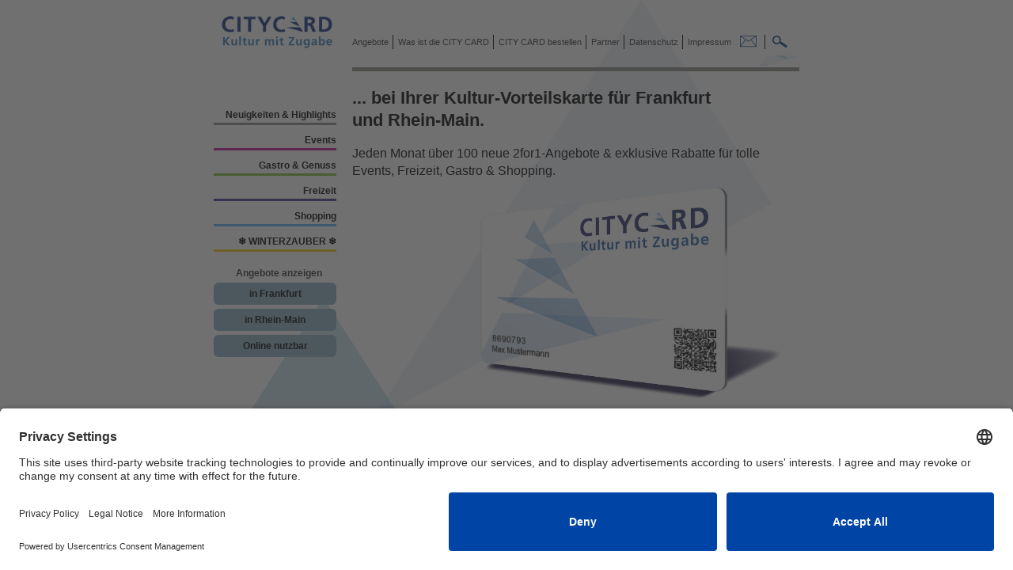

--- FILE ---
content_type: text/html; charset=UTF-8
request_url: https://www.citycard.de/?src=angebot&id=27158
body_size: 8697
content:
<!DOCTYPE html>
<html>
<head>
  <!-- Google Consent Mode Start -->
  <script type="text/javascript">
    // create dataLayer
    window.dataLayer = window.dataLayer || [];
    function gtag() {
      dataLayer.push(arguments);
    }

    // set „denied" as default for both ad and analytics storage, as well as ad_user_data and ad_personalization,
    gtag("consent", "default", {
      ad_user_data: "denied",
      ad_personalization: "denied",
      ad_storage: "denied",
      analytics_storage: "denied",
      wait_for_update: 2000 // milliseconds to wait for update
    });

    // Enable ads data redaction by default [optional]
    gtag("set", "ads_data_redaction", true);
  </script>
  <!-- Google Tag Manager -->
  <script>(function(w,d,s,l,i){w[l]=w[l]||[];w[l].push({'gtm.start':
  new Date().getTime(),event:'gtm.js'});var f=d.getElementsByTagName(s)[0],
  j=d.createElement(s),dl=l!='dataLayer'?'&l='+l:'';j.async=true;j.src=
  'https://www.googletagmanager.com/gtm.js?id='+i+dl;f.parentNode.insertBefore(j,f);
  })(window,document,'script','dataLayer','GTM-PW2M34WC');</script>
  <!-- End Google Tag Manager -->
    
<script id="usercentrics-cmp" src="https://app.usercentrics.eu/browser-ui/latest/loader.js" data-settings-id="lp4EeeWnKCns82" async></script>
<meta http-equiv="content-type" content="text/html;charset=utf-8">
<title>CITY CARD Online</title>
<link href="https://www.citycard.de/css/main.css" rel="stylesheet" media="screen">
<script type="text/javascript" charset="utf-8" src="/js/func.js"></script>
<script type="text/javascript" charset="utf-8" src="/js/jquery.js"></script>

<!-- TRACKING HEAD -->


<!-- ANIMATION HEAD -->

<script type="text/javascript">

	// ANIMATION
	var main_link				= 'https://www.citycard.de/';
	var image_folder			= 'images/';
	var event_link				= '?src=angebot';
	var id_param				= '&id=';
	var cc_ani_preload_images	= new Array();
	var cc_ani_2_preload		= 0;	// will get cc_ani.length;
	var cc_ani_2_load			= 0;	// will get cc_ani.length;
	var cc_ani_images_created	= false;
	var cc_ani_move_enabled		= false;
	var cc_ani_move_started		= false;
	var cc_ani					= new Array();
	var i						= 0;
	//	
	cc_ani[i++]	= {id: 43434, src: 'cc_0922_30plusparty.jpg'};
	cc_ani[i++]	= {id: 43381, src: 'cc_0424_frankfurtliebe.jpg'};
	cc_ani[i++]	= {id: 43285, src: 'cc_0126_jfepaper.jpg'};
	cc_ani[i++]	= {id: 43380, src: 'Titel_FIH-FKE-FGA_Kombi_2026_1250x1250.jpg'};
	cc_ani[i++]	= {id: 43202, src: 'cc_1225_frankfurtkunstkalender.jpg'};
	cc_ani[i++]	= {id: 43374, src: 'cc_0321_motsimabuse_Tanzschule.jpg'};
	cc_ani[i++]	= {id: 43376, src: 'cc_0525_Bootakademie.jpg'};
	cc_ani[i++]	= {id: 43363, src: 'cc_1125_STRIKEFIT.jpg'};
	cc_ani[i++]	= {id: 43389, src: 'cc_0623_timride.jpg'};
	cc_ani[i++]	= {id: 43364, src: 'cc_1125_yogahaus.jpg'};
	cc_ani[i++]	= {id: 43335, src: 'HamamSpaTerrasse2023.jpg'};
	cc_ani[i++]	= {id: 43334, src: 'HamamSpaTerrasse2023.jpg'};
	cc_ani[i++]	= {id: 43322, src: 'cc_0325_BasakKdog3.jpg'};
	cc_ani[i++]	= {id: 43347, src: 'cc_0121_BauerRueck.jpg'};
	cc_ani[i++]	= {id: 43323, src: 'cc_0124_Churros_neu.jpg'};
	cc_ani[i++]	= {id: 43405, src: 'cc_1223_Chezvivi1.png'};
	cc_ani[i++]	= {id: 43339, src: 'cc_0324_FrankfurtSecrets_Mindfall.jpg'};
	cc_ani[i++]	= {id: 43338, src: 'cc_0725_FrankfurtSecret_Kulinarik.jpg'};
	cc_ani[i++]	= {id: 43340, src: 'cc_1120_DigitalRetroPark.jpg'};
	cc_ani[i++]	= {id: 43360, src: 'cc_0625_GM_Schatzkammer_Foto-Anja-Jahn.jpg'};
	cc_ani[i++]	= {id: 43327, src: 'cc_1220_FrankfurtArtBar2.jpg'};
	cc_ani[i++]	= {id: 43441, src: 'cc_0423_FrauRauscher.jpg'};
	cc_ani[i++]	= {id: 40685, src: 'cc_1025_Opelvillen_HelenedeBeauvoir.jpg'};
	cc_ani[i++]	= {id: 43341, src: 'cc_0520_heytraining.jpg'};
	cc_ani[i++]	= {id: 43349, src: 'cc_0524_lerossi2.jpg'};
	cc_ani[i++]	= {id: 43328, src: 'cc_0723_LifeDeli.jpg'};
	cc_ani[i++]	= {id: 43350, src: 'Lorey.png'};
	cc_ani[i++]	= {id: 43469, src: 'cc_0226_MarchedeNuit.jpg'};
	cc_ani[i++]	= {id: 43329, src: 'cc_0124_Moya.jpg'};
	cc_ani[i++]	= {id: 43353, src: 'cc_0221_nima.jpg'};
	cc_ani[i++]	= {id: 43357, src: 'Palmengarten_Dauer.jpg'};
	cc_ani[i++]	= {id: 43331, src: 'cc_0224_paulandTim.jpg'};
	cc_ani[i++]	= {id: 43330, src: 'cc_0224_Paulandtim_cafe.jpg'};
	cc_ani[i++]	= {id: 43342, src: 'cc_0123_SalzHeilGrotte.jpg'};
	cc_ani[i++]	= {id: 43343, src: 'cc_0522_schwarzlichthelden1.jpg'};
	cc_ani[i++]	= {id: 43345, src: 'cc_0825_Kryotherapie.jpg'};
	cc_ani[i++]	= {id: 43344, src: 'cc_0123_SchwebebadOberusel.jpg'};
	cc_ani[i++]	= {id: 43367, src: 'cc_1024_soccerbeat.jpg'};
	cc_ani[i++]	= {id: 43362, src: 'cc_1125_StarWaffles.jpg'};
	cc_ani[i++]	= {id: 43332, src: 'cc_0422_orchidee1.jpg'};
	cc_ani[i++]	= {id: 43333, src: 'cc_0623_TheCoffeeClub29.jpg'};
	cc_ani[i++]	= {id: 43359, src: 'cc_0524_Sommerrodelbahn_neu.jpg'};
	cc_ani[i++]	= {id: 43130, src: 'cc_1224_frankfurterhaus.png'};
	cc_ani[i++]	= {id: 43410, src: 'cc_0126_KinoKulinarisch_22Bahnen.jpg'};
	cc_ani[i++]	= {id: 43403, src: 'cc_0126_NTH_AcousticInstinct.jpg'};
	cc_ani[i++]	= {id: 43273, src: 'cc_1225_IT_AlldasSchone_MarkNoormann.jpg'};
	cc_ani[i++]	= {id: 43462, src: 'cc_0226_Brotfabrik_Bernhoft.jpg'};
	cc_ani[i++]	= {id: 36598, src: 'cc_0126_Buergerhaeuser_CristinaBrancoBand_foto-Augusto-Brazio_k.jpg'};
	cc_ani[i++]	= {id: 43455, src: 'cc_0226_Batschkapp_Counterparts.jpg'};
	cc_ani[i++]	= {id: 43371, src: 'cc_0126_BuergerhaeuserDreicheich_Dagmar-Schoenleber_foto-Ralf-Bauer.jpg'};
	cc_ani[i++]	= {id: 43419, src: 'cc_0126_AlteOper_DanielMuellerSchott_c_UweArens.jpg'};
	cc_ani[i++]	= {id: 43458, src: 'cc_0226_Schmiere_75Jahre.jpg'};
	cc_ani[i++]	= {id: 43459, src: 'cc_0226_Langen_Achtsam.jpg'};
	cc_ani[i++]	= {id: 43467, src: 'cc_0226_Schoneberg_Germinator.jpg'};
	cc_ani[i++]	= {id: 43420, src: 'cc_0126_TWP_DerSchmerz_c_SewerynZelazny.jpg'};
	cc_ani[i++]	= {id: 43440, src: 'cc_0126_ShowSlot_Cher.jpg'};
	cc_ani[i++]	= {id: 43472, src: 'cc_0226_Kellertheater_ChinNachtigall_neu.jpg'};
	cc_ani[i++]	= {id: 43439, src: 'cc_0123_HighlightConcerts_Eiskoenigin3.jpg'};
	cc_ani[i++]	= {id: 43435, src: 'cc_0126_Titanic.jpg'};
	cc_ani[i++]	= {id: 43443, src: 'cc_1123_kulturhaus_Kudamm.jpg'};
	cc_ani[i++]	= {id: 43366, src: 'cc_1022_henkell_experiencetour.jpg'};
	cc_ani[i++]	= {id: 43457, src: 'cc_0226_BernemerKaewwern.jpg'};
	cc_ani[i++]	= {id: 43473, src: 'cc_0226_Volksbuehne_Chaplin.jpg'};
	cc_ani[i++]	= {id: 43482, src: 'cc_0226_hr_CrescBienale_ForumN.JPG'};
	cc_ani[i++]	= {id: 43409, src: 'cc_0126_KulturhausF_Gertrude_.jpg'};
	cc_ani[i++]	= {id: 43454, src: 'cc_0226_Batschkapp_Gluecifer.jpg'};
	cc_ani[i++]	= {id: 43369, src: 'cc_0126_hr_GrosseReihe_CDurSinfonie.jpg'};
	cc_ani[i++]	= {id: 43474, src: 'cc_0226_Volksbuehne_Roessl.jpg'};
	cc_ani[i++]	= {id: 43365, src: 'cc_1022_henkell_impressiontour.jpg'};
	cc_ani[i++]	= {id: 43450, src: 'cc_1025_schmiere_stoeckelschuh.jpg'};
	cc_ani[i++]	= {id: 43401, src: 'cc_0126_Floersheim_IngoOschmann2.jpg'};
	cc_ani[i++]	= {id: 43453, src: 'cc_0325_Schmiere_Wald.jpg'};
	cc_ani[i++]	= {id: 43437, src: 'cc_0226_Komoedie_Jugendliebe.jpg'};
	cc_ani[i++]	= {id: 43460, src: 'cc_0226_Langen_Kiez.jpg'};
	cc_ani[i++]	= {id: 43442, src: 'cc_0226_shooter_KingdomCome.jpg'};
	cc_ani[i++]	= {id: 43398, src: 'cc_0126_Mainzplus_LaLeLu.jpg'};
	cc_ani[i++]	= {id: 43292, src: 'cc_1025_schmiere_Arschgeweih.jpg'};
	cc_ani[i++]	= {id: 40813, src: 'cc_0126_Brotfabrik_MarleenLohse.jpeg'};
	cc_ani[i++]	= {id: 41041, src: 'cc_1125_MonaLisasGeheimnis.jpg'};
	cc_ani[i++]	= {id: 43421, src: 'cc_0325_moxyfrankfurt_fruehstueck.jpg'};
	cc_ani[i++]	= {id: 43248, src: 'cc_0325_moxyfrankfurt_fruehstueck.jpg'};
	cc_ani[i++]	= {id: 43404, src: 'cc_0126_LB_NewYorkGospel.jpg'};
	cc_ani[i++]	= {id: 43279, src: 'cc_0126_s-promotion_nicostank_Foto_JakobStutz.jpg'};
	cc_ani[i++]	= {id: 43422, src: 'cc_0224_NightQueens.jpg'};
	cc_ani[i++]	= {id: 43296, src: 'cc_0126_Brotfabrik_NocheDeSalsa.jpg'};
	cc_ani[i++]	= {id: 43416, src: 'cc_0126_Bett_OneOfThese_c_CarolaThiele.jpg'};
	cc_ani[i++]	= {id: 43399, src: '_cc0126_AlteOper_AlenaBaeva_c_marco_borggreve.jpg'};
	cc_ani[i++]	= {id: 43438, src: 'cc_0226_Romanfabrik_AnkeLucks_c_DovileSermokas.jpg'};
	cc_ani[i++]	= {id: 43394, src: 'cc_0226_Baeppi_Regenbogen.jpg'};
	cc_ani[i++]	= {id: 43414, src: 'cc_0126_NTH_Ringmasters_c_DavidGimlin.jpg'};
	cc_ani[i++]	= {id: 43395, src: 'cc_1225_PTF_Schwanensee.jpg'};
	cc_ani[i++]	= {id: 43411, src: 'cc_1025_Skyliners.jpg'};
	cc_ani[i++]	= {id: 43464, src: 'cc_0226_hr_CrescBienale_Superorganism.JPG'};
	cc_ani[i++]	= {id: 43388, src: 'cc_0126_Mainzplus_SWR_Magdalene_Ho_photo_credit_-_Kaupo_Kikkas.jpg'};
	cc_ani[i++]	= {id: 43406, src: 'cc_0126_NTH_TilmanBirr_c_MarvinRuppert.jpg'};
	cc_ani[i++]	= {id: 43475, src: 'cc_0226_theHinge_100Deutsch.jpg'};
	cc_ani[i++]	= {id: 43400, src: 'cc_0126_Mainzplus_TrueCrimeMagic.jpg'};
	cc_ani[i++]	= {id: 43431, src: 'cc_0126_Welle_VinyasaYoga.jpeg'};
	cc_ani[i++]	= {id: 43483, src: 'cc_0226_hr_CrescBienale_VonSchwaermen (2).JPG'};
	cc_ani[i++]	= {id: 43286, src: 'cc_0126_HighlightConcerts_Weiber.jpg'};
	cc_ani[i++]	= {id: 43479, src: 'cc_0126_ZOOM_WildeHerzen_Laboro.jpg'};
	cc_ani[i++]	= {id: 43415, src: 'cc_0126_DieWelle_YogaNidra_Anna.jpg'};
	cc_ani[i++]	= {id: 43372, src: 'cc_0325_cabride.jpg'};
	cc_ani[i++]	= {id: 43379, src: 'cc_0621_frankfurterbaendsche.jpg'};
	cc_ani[i++]	= {id: 43382, src: 'cc_0721_frischbeutel.jpg'};
	cc_ani[i++]	= {id: 43383, src: 'cc_1220_Koffer.de.jpg'};
	cc_ani[i++]	= {id: 43384, src: 'cc_1220_UteJeutterXmas.jpg'};
	cc_ani[i++]	= {id: 43373, src: 'cc_0124_langolerta.jpg'};
	cc_ani[i++]	= {id: 43385, src: 'cc_0122_MAINbag.jpg'};
	cc_ani[i++]	= {id: 43378, src: 'cc_0621_skylineposter.jpg'};
	cc_ani[i++]	= {id: 43377, src: 'cc_0722_gibson_urbanclubband.jpg'};
	cc_ani[i++]	= {id: 43336, src: 'cc_0824_FrankfurtSecrets_Blackout.jpg'};
	cc_ani[i++]	= {id: 43150, src: 'cc_1125_gatewaygardens_aperol.jpg'};
	cc_ani[i++]	= {id: 43324, src: 'cc_0423_Erdnuesschen.jpg'};
	cc_ani[i++]	= {id: 43149, src: 'cc_1125_gatewaygardens_eislaufbahn.jpg'};
	cc_ani[i++]	= {id: 43351, src: 'cc_1220_LuggageGallery2.jpg'};
	cc_ani[i++]	= {id: 43352, src: 'cc_0225_maison.jpeg'};
	cc_ani[i++]	= {id: 43337, src: 'cc_0524_FrankfurtSecrets_Mindfall.jpg'};
	cc_ani[i++]	= {id: 43354, src: 'cc_0922_riku.JPG'};
	cc_ani[i++]	= {id: 43355, src: 'cc_0422_360_grad_bbq.jpg'};
	cc_ani[i++]	= {id: 43326, src: 'cc_0523_SapoRey_neu.jpg'};
	cc_ani[i++]	= {id: 43358, src: 'cc_0624_Waldzoo_priv.jpg'};
	cc_ani[i++]	= {id: 43393, src: 'cc_0126_Museumskonzert_TrioOrelon.jpg'};
	cc_ani[i++]	= {id: 43477, src: 'cc_0226_Museumskonzert_Kammer.jpg'};
	cc_ani[i++]	= {id: 43476, src: 'cc_0226_Museumskonzert_Sinfonie.jpg'};
	cc_ani[i++]	= {id: 43447, src: 'cc_0126_Fabrik_3101_NIKA_by_levi_ofoe.jpg'};
	cc_ani[i++]	= {id: 43445, src: 'cc_0126_Fabrik_2901.jpg'};
	cc_ani[i++]	= {id: 43446, src: 'cc_0126_Fabrik_3001.jpg'};
	cc_ani[i++]	= {id: 43480, src: 'cc_0126_MG_bac.jpg'};
	cc_ani[i++]	= {id: 43451, src: 'cc_0226_Batschkapp_NL_Batomae.jpg'};
	cc_ani[i++]	= {id: 43288, src: 'cc_0525_paulandtim.jpg'};
	cc_ani[i++]	= {id: 43471, src: 'cc_0525_paulandtim.jpg'};
	cc_ani[i++]	= {id: 43402, src: 'cc_0126_PTF_Cinderella.jpg'};
	cc_ani[i++]	= {id: 43413, src: 'cc_0126_KulturhausF_DasIstKeineBank.jpg'};
	cc_ani[i++]	= {id: 43397, src: 'cc_0126_GalliWI_DerBeziehungscoach_Foto_BezcoSpieli.jpg'};
	cc_ani[i++]	= {id: 43281, src: 'cc_1224_derDompteur.jpg'};
	cc_ani[i++]	= {id: 43407, src: 'cc_0126_KulturhausF_DerProcess.jpg'};
	cc_ani[i++]	= {id: 43299, src: 'cc_1024_Theaterampark_DerTodDeathComedy.jpg'};
	cc_ani[i++]	= {id: 43319, src: 'cc_0126_KulturhausF_DerZerbrocheneKrug.jpg'};
	cc_ani[i++]	= {id: 43408, src: 'cc_0126_Batschkapp_NL_DevilMayCare.jpg'};
	cc_ani[i++]	= {id: 36211, src: 'cc_0126_Brotfabrik_DizzyDisco.jpeg'};
	cc_ani[i++]	= {id: 43243, src: 'cc_0124_eintrachtfrankfurtfrauen_freiburg.jpg'};
	cc_ani[i++]	= {id: 43461, src: 'cc_0226_Langen_Eule.jpg'};
	cc_ani[i++]	= {id: 43302, src: 'cc_0126_Romanfabrik_FAEZZ__c_-Marvin-Fuchs.jpg'};
	cc_ani[i++]	= {id: 43387, src: 'cc_0625_Galli_Frauenhochsaison.jpg'};
	cc_ani[i++]	= {id: 43412, src: 'cc_0325_frohnatouren2.jpg'};
	cc_ani[i++]	= {id: 43484, src: 'cc_0226_Brotfabrik_Ghostwoman_c_Andrin_Fretz_landscape-scaled.jpg'};
	cc_ani[i++]	= {id: 43291, src: 'cc_0323_Schmiere_HartaberFake.jpg'};
	cc_ani[i++]	= {id: 43452, src: 'cc_0323_Schmiere_HartaberFake.jpg'};
	cc_ani[i++]	= {id: 43348, src: 'cc_0123_HelloFresh.jpg'};
	cc_ani[i++]	= {id: 43426, src: 'cc_0226_Romanfabrik_HfMDK_Bigband_c_RobertSchittko.jpg'};
	cc_ani[i++]	= {id: 43427, src: 'cc_0226_KulturhausF_Improshow.JPG'};
	cc_ani[i++]	= {id: 43430, src: 'cc_0226_Fabrik_Insomnia_fotoc_DovileSermokas.jpg'};
	cc_ani[i++]	= {id: 43253, src: 'cc_0126_TheaterAmPark_DieArbeitruft.jpg'};
	cc_ani[i++]	= {id: 43449, src: 'cc_0226_Schmiere_JovanNelsen.jpg'};
	cc_ani[i++]	= {id: 43478, src: 'cc_0226_Ajoki_Wirrnis.jpg'};
	cc_ani[i++]	= {id: 43425, src: 'cc_0226_Romanfabrik_JungeDeutschePhilharmonie_c_ShanaUitz.jpg'};
	cc_ani[i++]	= {id: 43269, src: 'cc_0126_Hanau_KonstantinSchmidt.jpg'};
	cc_ani[i++]	= {id: 43391, src: 'cc_0925_LoewenFrankfurt.jpg'};
	cc_ani[i++]	= {id: 43417, src: 'cc_0125_Bett_Maintallica.jpg'};
	cc_ani[i++]	= {id: 43429, src: 'cc_0226_Events4You_MalleHelau.JPG'};
	cc_ani[i++]	= {id: 43424, src: 'cc_0226_Romanfabrik_MarcusKleiner_c_MarcSuessSweetspotStudio.jpg'};
	cc_ani[i++]	= {id: 43468, src: 'cc_0226_Ajoki_Scondo.jpg'};
	cc_ani[i++]	= {id: 43418, src: 'cc_0126_GalliWI_MeinMannUndTschuess_c_GerdHoebler.jpg'};
	cc_ani[i++]	= {id: 43456, src: 'cc_0126_Morticus_Nosferatu.jpg'};
	cc_ani[i++]	= {id: 43361, src: 'cc_1024_Morticus_Zahnlos.jpg'};
	cc_ani[i++]	= {id: 43428, src: 'cc_0226_semmel_nashville_ChristieGoodwin.jpg'};
	cc_ani[i++]	= {id: 43423, src: 'cc_0226_Mainzplus_PULSE.jpg'};
	cc_ani[i++]	= {id: 43448, src: 'cc_0126_Langen_Rock.jpg'};
	cc_ani[i++]	= {id: 43356, src: 'cc_0123_schoenwetterfront2.jpg'};
	cc_ani[i++]	= {id: 43466, src: 'cc_0325_skyliners_1.jpg'};
	cc_ani[i++]	= {id: 43465, src: 'cc_0325_skyliners_2.jpg'};
	cc_ani[i++]	= {id: 43432, src: 'cc_1025_Brotfabrik_SLAM.png'};
	cc_ani[i++]	= {id: 43463, src: 'cc_0226_Brotfabrik_SophiaMaier_c_Sebastian-Knoth_Pic2.jpg'};
	cc_ani[i++]	= {id: 43346, src: 'cc_0221_speeddating.jpg'};
	cc_ani[i++]	= {id: 43252, src: 'cc_0126_TheaterAmPark_Taeter_und_Opfer.jpg'};
	cc_ani[i++]	= {id: 43290, src: 'cc_0925_schmiere_Szenenritter.jpg'};
	cc_ani[i++]	= {id: 43303, src: 'cc_0126_Romanfabrik_FreshFreddy.jpg.~tmp'};
	cc_ani[i++]	= {id: 43266, src: 'cc_1025_IT_Servant.jpg'};
	cc_ani[i++]	= {id: 43370, src: 'cc_0126_Batschkapp_NL_Vaentis.jpg'};
	cc_ani[i++]	= {id: 43396, src: 'cc_0126_Batschkapp_NL_VizzionXmasur.jpg'};

	cc_ani_2_preload			= cc_ani.length;
	cc_ani_2_load				= cc_ani.length;
	// mit CSS abgleichen
	var cc_ani_breite_frame		= parseFloat( 740.0 );	// px (CSS cc_ani_frame width)
	var cc_ani_bilder_menge		= parseFloat( cc_ani.length );
	var cc_ani_bilder_space		= parseFloat(  12.0 );	// px (CSS Summe padding und margin Breite)
	var cc_ani_bilder_height	= parseFloat( 120.0 );	// px (CSS height)
	var cc_ani_bilder_faktor	= parseFloat( '181.05505972101' );	// px
	var cc_ani_bilder_width		= parseFloat( cc_ani_bilder_faktor * cc_ani_bilder_height + cc_ani_bilder_menge * cc_ani_bilder_space );
	var cc_ani_breite_komplett	= parseFloat( 2.0 * cc_ani_bilder_width );
	// PRELOAD
	function cc_ani_preload(){
		for( var i = 0; i < cc_ani.length; i++ ){
		//	console.log( 'cc_ani['+i+']['+cc_ani[i].id+']='+cc_ani[i].src );
			cc_ani_preload_images[i]		= new Image();
			cc_ani_preload_images[i].myId	= cc_ani[i].id;
			cc_ani_preload_images[i].onload	= cc_ani_preloaded;
			cc_ani_preload_images[i].src	= main_link + image_folder + cc_ani[i].src;
		}
	}
	function cc_ani_preloaded(){
		cc_ani_2_preload--;
	}
	function cc_ani_loaded( eImg ){
		cc_ani_2_load--;
	}
	function cc_ani_start_move(){
		if( ! cc_ani_move_enabled ){
			if( cc_ani_2_preload < 1 && cc_ani_2_load < 1 && cc_ani_images_created ){
				$('#cc_ani_images').css(	{	width:	'' + cc_ani_breite_komplett + 'px'	}	);
				cc_ani_move_enabled	= true;
			}
			setTimeout( 'cc_ani_start_move();' , 100 );
		}
		else{
			if( ! cc_ani_move_started ){
				cc_ani_move_started	= true;
				cc_ani_move();
			}
		}
	}
	function cc_ani_move(){
		// ansonsten macht die Animation keinen Sinn
		if( cc_ani_breite_frame < cc_ani_bilder_width ){
			var current_right	= parseFloat( $('#cc_ani_images').css( 'right' ) );
			var zeit_faktor		= 20.0 * cc_ani_bilder_width;	// je groesser desto langsamer
			var zeit			= zeit_faktor - current_right / cc_ani_bilder_width * zeit_faktor;
			/*
			console.log( 'cc_ani_move'
				+ ' cc_ani_bilder_width(' + cc_ani_bilder_width + ')'
				+ ' current_right(' + current_right + ')'
				+ ' zeit_faktor(' + zeit_faktor + ')'
				+ ' zeit(' + zeit + ')' 
			);
			*/
			$('#cc_ani_images').animate(
				{	right:	cc_ani_bilder_width	},
			//	{	right:	parseFloat( 5000.0 - current_right )	},
			//	{	right:	cc_ani_bilder_width - current_right	},
			//	70000,	"linear",
			//	70000 - current_right / cc_ani_bilder_width * 70000,	"linear",
				zeit,
			//	{ "duration": "slow", "easing": "linear" },
				'linear',
				function(){
					$('#cc_ani_images').css(	{	right:	'0px'	}	);
					setTimeout( 'cc_ani_move();' , 5 );
				}
			);
		}
	}
	function cc_ani_cover_src(){
		this.src	= 'image/cc_transparent_pixel.png';
	}
	function cc_ani_images_create(){
		var all_w	= 0;
		var oDiv	= document.getElementById( 'cc_ani_images' );
		for(var z = 0; z < 2; z++){
			// Bilder zweimal hintereinander aufreihen, damit man wenn die zweite Haelfte an Position 0 ist
			// (hierzu bracht man ein paar Bilder von der zweiten Haelfte zum zeigen),
			// wieder an den Anfang springt, was man nicht sieht, da das der selbe Inhalt ist. (erste Haelfte an Position 0)
			// Dazu muss die Breite aller Bilder ermittelt werden (bei gleich grossen Bildern kann mann das ausrechnen).
			for(var i = 0; i < cc_ani.length; i++){
			//	console.log( 'cc_ani['+i+']['+cc_ani[i].id+']='+cc_ani[i].src );
				var sID		= 'cc_ani_image_' + cc_ani[i].id;
				var oIMG	= document.createElement( 'img' );
				var oA		= document.createElement( 'a' );
				oIMG.setAttribute( 'id'			, sID );
				oIMG.setAttribute( 'class'		, 'cc_ani_image' );
				oIMG.setAttribute( 'onerror'	, 'cc_ani_cover_src();' );
				oIMG.setAttribute( 'onload'		, 'cc_ani_loaded(this);' );
				oIMG.setAttribute( 'src'		, main_link + image_folder + cc_ani[i].src );
				oA.setAttribute( 'href'		, main_link + event_link + id_param + cc_ani[i].id );
				oA.setAttribute( 'class'	, 'cc_ani_image' );
				oA.appendChild(oIMG);
				oDiv.appendChild(oA);
			}
		}
		cc_ani_images_created	= true;
	}
	
	// DOCUMENT
	$(document).ready(
		function(){
			cc_ani_preload();
			cc_ani_images_create();
			cc_ani_start_move();
			$('#cc_ani_images').mouseenter( function(){
				$('#cc_ani_images').stop();
			//	$('#cc_ani_images').animate( 'pause' );
			} );
			$('#cc_ani_images').mouseleave( function(){
				cc_ani_move_started	= false;
				cc_ani_start_move();
			//	$('#cc_ani_images').animate( 'resume' );
			} );
		}
	);

</script>


<!-- CONTENT HEAD -->

    
    <!--
	<link rel="stylesheet" type="text/css" href="https://www.citycard.de/css/cookieconsent.min.css" />
	<script src="/js/cookieconsent.min.js"></script>
	<style type="text/css">
		.cc-link{
			color: #000 !important;
		}
	</style>
	<script>
        window.addEventListener("load", function(){
            window.cookieconsent.initialise({
                "palette": {
                    "popup": {
                        "background": "#BFDCED",
                        "text": "#ffffff"
                    },
                    "button": {
                        "background": "#f1d600"
                    }
                },
                "theme": "classic",
                "content": {
                    "message": "Cookies sind eine wichtige Erg&auml;nzung unserer Dienste. Mit der Nutzung unserer Dienste erkl&auml;ren Sie sich damit einverstanden, dass wir Cookies verwenden.",
                    "dismiss": "OK",
                    "link": "Weitere Informationen",
                    "href": "/?src=datenschutz"
                }
            })});
	</script>
-->
</head>
<body>

	<div align="center">
	
		<div id="cc_complete">
	
			<div id="cc_left">
	
				<div id="cc_logo">
					<!-- LOGO -->
					<a href="/"><img src="/image/logo.png" />
					</a>
				</div>
	
				<div id="cc_menu_left">
					<!-- MENU_LEFT -->
					  
<a id="cc_menu_left_0" href="/?src=angebote&id=0">
		Neuigkeiten & Highlights
	</a> 
<a id="cc_menu_left_6" href="/?src=angebote&id=6">
		Events
	</a> 
<a id="cc_menu_left_1" href="/?src=angebote&id=1">
		Gastro & Genuss
	</a> 
<a id="cc_menu_left_3" href="/?src=angebote&id=3">
		Freizeit
	</a> 
<a id="cc_menu_left_2" href="/?src=angebote&id=2">
		Shopping
	</a> 
<a id="cc_menu_left_4" href="/?src=angebote&id=4">
			&#x2744; WINTERZAUBER &#x2744;
	</a> 
<div class="region">
    Angebote anzeigen
    <a class="btn-region" href="/?src=unsere-angebote&ortfilter=ffm">in Frankfurt</a>
    <a class="btn-region" href="/?src=unsere-angebote&ortfilter=rm">in Rhein-Main</a>
    <a class="btn-region" href="/?src=unsere-angebote&ortfilter=online">Online nutzbar</a>
</div>
				</div>
				<!-- cc_menu_left -->
	
			</div>
			<!-- cc_left -->
	
			<div id="cc_right">
	
				<div id="cc_menu_top">
					<!-- MENU_TOP -->
					<a id="cc_menu_top_0" href="/?src=unsere-angebote">Angebote</a>
<a id="cc_menu_top_1" href="/?src=was-ist-die-citycard">&nbsp;Was ist die CITY CARD</a>
<a id="cc_menu_top_2" href="https://www.citycard.de/?src=citycard-0-bestellen">&nbsp;CITY CARD bestellen</a>
<!-- a id="cc_menu_top_2" href="https://www.citycard.de/?src=weihnachten">&nbsp;CITY CARD bestellen</a -->
<a id="cc_menu_top_3" href="/?src=unsere-partner">&nbsp;Partner</a>
<a id="cc_menu_top_4" href="/?src=datenschutz">&nbsp;Datenschutz</a>
<a id="cc_menu_top_6" href="/?src=impressum">&nbsp;Impressum</a>
<a id="cc_menu_top_5" href="/?src=kontakt">&nbsp;<img src="/image/mail.png" style="vertical-align: -3px; margin-right: 5px;"/></a>&nbsp;
<a id="cc_menu_top_6" href="/?src=angebote-suchen">&nbsp;<img src="/image/search.png" style="vertical-align: -3px;"/></a>

				</div>
				<!-- cc_menu_top -->
	
				<div id="cc_content">
					<!-- CONTENT BODY -->
					<div class="cc_caption">
    </div>
</div>
<div id="cc_teaser_content">
    <div id="cc_teaser_intro">
        <div class="cc_bigline" style="line-height: 1.3em;">
            ... bei Ihrer Kultur-Vorteilskarte für Frankfurt<br>und Rhein-Main.
        </div>
        <div class="cc_text" style="margin-top: 12px; line-height: 1.4em;">
			Jeden Monat über 100 neue 2for1-Angebote &amp; exklusive Rabatte für tolle Events, Freizeit, Gastro &amp; Shopping.
        </div>
        <img src="/image/background_teaser.png" width="400" height="294" style="margin-top: -10px;">
    </div>
</div>

<style>
    .modal-window {
        position: fixed;
        width: 520px;
        padding: 18px;
        border: 5px solid darkblue;
        background-color: rgba(255, 255, 255, 0.95);
        top: 38%;
        left: 50%;
        transform: translate(-50%, -50%);
        z-index: 9990;
        border-radius: 12px;
        visibility: visible;
        opacity: 100;
        pointer-events: auto;
        transition: all 0.3s;
        &:target {
            visibility: visible;
            opacity: 1;
            pointer-events: auto;
        }
        &>div {
            width: 400px;
            position: absolute;
            top: 50%;
            left: 50%;
            transform: translate(-50%, -50%);
            padding: 2em;
            background: #ffffff;
        }
        header {
            font-weight: bold;
        }
        h3 {
            font-size: 120%;
            margin: 0 0 15px;
        }
    }
    
    .modal-close {
        color: #aaa;
        line-height: 50px;
        font-size: 80%;
        position: absolute;
        right: 0;
        text-align: center;
        top: 0;
        width: 70px;
        text-decoration: none;
        &:hover {
            color: black;
        }
    }
</style>

<!-- div id="open-modal" class="modal-window">
				<div>
			    	<a href="#" title="Schließen" class="modal-close" onclick="document.getElementById('open-modal').style='display: none;'"><img src="image/close.png" style="padding-top: 8px;"></a>
				    <h3 style="color: darkblue;">Liebe CITY CARD-Kunden,</h3>
					<div>aufgrund des aktuellen Großveranstaltungsverbots können wir Ihnen leider nicht, wie gewohnt, eine breite Auswahl an Event-Angeboten präsentieren. Wir bleiben für Sie flexibel und werden Veranstaltungen, sobald es möglich ist, wieder im Programm haben. Bis es soweit ist, stellen wir für Sie kontinuierlich andere attraktive Angebote zusammen.
						<p style="margin-top: 8px;"><b>Wie geht es weiter?</b><br>
							Hier auf unserer Homepage bleiben wir flexibel und aktuell &#150; auch weiterhin mit vielen tollen Vorteilen und Tipps.
						</p>
						<p style="margin-top: 8px;"><b>Was ist neu?</b><br>
							Wir möchten Ihnen in dieser schwierigen Zeit weiterhin mit schönen Angeboten etwas Gutes tun und gleichzeitig unsere Solidarität zeigen: In den neuen Rubriken „Gastro & Genuss“, „Shopping“, „Freizeit“ sowie „Virtuelle Kultur-Tipps" finden Sie ab sofort tolle Specials bei lokalen Händlern, Gastronomen und Freizeitanbietern. Unter den virtuellen Kultur-Tipps gibt es spannende Termine zu Livestream-Konzerten, Online-Lesungen, virtuellen Führungen u.v.m. So können Sie Veranstaltungen auch von zu Hause erleben und die CITY CARD bietet Ihnen weiterhin Kultur mit Zugabe.
						</p>
						<p style="margin-top: 8px;"><b>Täglich kommen neue Angebote hinzu, schauen Sie also unbedingt regelmäßig rein!</b><br>
						</p>
						<p style="margin-top: 8px;">Vielen Dank und bleiben Sie bitte gesund!</p>
						<p style="margin-top: 8px;">Ihr CITY CARD-Team</p>
					</div>
				</div>
			</div -->
				</div>
				<!-- cc_content -->
	
			</div>
			<!-- cc_right -->
	
			<div id="cc_foot">
	
				<div id="cc_animation">
					<!-- ANIMATION BODY -->
					
<div id="cc_ani_frame">
	<div id="cc_ani_images">
		<!-- laufbilder -->
	</div>
</div>
<!-- cc_ani_frame -->

				</div>
				<!-- cc_animation -->
	
				<div id="cc_tracking">
					<!-- TRACKING BODY -->
					<script>
    // Code zum ausschalten von Google Analytics
    // Set to the same value as the web property used on the site
    var gaProperty = 'UA-1678217-10';

    // Disable tracking if the opt-out cookie exists.
    var disableStr = 'ga-disable-' + gaProperty;
    if (document.cookie.indexOf(disableStr + '=true') > -1) {
        window[disableStr] = true;
    }

    // Opt-out function
    function gaOptout() {
        document.cookie = disableStr + '=true; expires=Thu, 31 Dec 2099 23:59:59 UTC; path=/';
        window[disableStr] = true;
        alert('Google Analytics wurde deaktiviert');
    }
</script>

<!-- Google Tag Manager (noscript) -->
<noscript><iframe src="https://www.googletagmanager.com/ns.html?id=GTM-PW2M34WC"
height="0" width="0" style="display:none;visibility:hidden"></iframe></noscript>
<!-- End Google Tag Manager (noscript) -->

				</div>
				<!-- cc_tracking -->
	
			</div>
			<!-- cc_foot -->
	
		</div>
		<!-- cc_complete -->

	</div>
	<!-- center -->
	
</body>
</html>


--- FILE ---
content_type: text/css
request_url: https://www.citycard.de/css/main.css
body_size: 2923
content:
@CHARSET "UTF-8";

/* DEFAULT */
body, p, div, form, big, span, b, a, img{
	margin: 0;
	padding: 0;
	color: #333;
	font-family: arial, helvetica, sans-serif;
	border: transparent 0px #ffffff;
}
body{
	background-image: url(/image/cc_background.png);
	background-repeat: no-repeat;
	background-color: white;
	background-position: top center;
	width: 100%;
}

/* COMPLETE */
#cc_complete{
	margin: auto;
	width: 740px;
	padding-top: 10px;
	text-align: left;
}
#cc_left{
	width: 165px;
	float: left;
}
#cc_right{
	width: 565px;
	float: left;
	padding-left: 10px;
}
#cc_foot{
	clear: both;
}

#cc_menu_left .region .btn-region {
    color: #000000;
    //text-shadow: 0 -1px 0 rgba(0, 0, 0, 0.25);
    background-color: #88b0c5;
    border-color: rgba(0, 0, 0, 0.1) rgba(0, 0, 0, 0.1) rgba(0, 0, 0, 0.25);
    padding: 7px 7px;
    font-size: 12px;
    font-weight: bold;
    text-align: center;
    -webkit-border-radius: 6px;
    -moz-border-radius: 6px;
    border-radius: 6px;
    max-width: 141px;
    margin-bottom: 5px;
    margin-top: 5px;
    overflow: visible;
    display: block;
}
#cc_menu_left .region .btn-region-active {
    color: #000000;
    //text-shadow: 0 -1px 0 rgba(0, 0, 0, 0.25);
    background-color: #ffffff;
    border: 3px solid #88b0c5 ;
    padding: 4px 3px;
    font-size: 12px;
    font-weight: bold;
    text-align: center;
    -webkit-border-radius: 6px;
    -moz-border-radius: 6px;
    border-radius: 6px;
    max-width: 141px;
    margin-bottom: 5px;
    margin-top: 5px;
    overflow: visible;
    display: block;
}


#cc_menu_left .region .btn-online,
#cc_menu_left .region .btn-online-activ {
    color: #000000;
    background-color: #ff6600;
    padding: 7px 7px;
    font-size: 12px;
    font-weight: bold;
    text-align: center;
    -webkit-border-radius: 6px;
    -moz-border-radius: 6px;
    border-radius: 6px;
    max-width: 141px;
    margin-bottom: 5px;
    margin-top: 5px;
    overflow: visible;
    display: block;
}

#cc_menu_left .region .btn-online-active {
    background-color: #ffffff;
    border: 3px solid #ff6600 ;
    padding: 4px 3px;
}


#cc_menu_left .region {
    margin-top: 20px;
    text-align: center;
}

.cc_region {
    margin-bottom: 20px;
    display: flex;
	justify-content: space-between;

}
.cc_region .btn-region,
.cc_region .btn-region-active {
    color: #000000;
    background-color: #88b0c5;
    padding: 7px 7px;
    font-size: 12px;
    font-weight: bold;
    text-align: center;
    -webkit-border-radius: 6px;
    -moz-border-radius: 6px;
    border-radius: 6px;
    margin: 5px;
	display: block;
	text-decoration: none;
	float:left;
	width: 27vw;
}

.cc_region .btn-region-active {
    background-color: #ffffff;
    border: 3px solid #88b0c5 ;
    padding: 4px 4px;
}

.cc_region .btn-online,
.cc_region .btn-online-active {
    color: #000000;
    background-color: #ff6600;
    padding: 7px 7px;
    font-size: 12px;
    font-weight: bold;
    text-align: center;
    -webkit-border-radius: 6px;
    -moz-border-radius: 6px;
    border-radius: 6px;
    margin: 5px;
	display: block;
	text-decoration: none;
	float:left;
	width: 27vw;
}

.cc_region .btn-online-active {
    background-color: #ffffff;
    border: 3px solid #ff6600 ;
    padding: 4px 4px;
    font-size: 12px;
}

.cc_clear{
	clear: both;
	padding-top: 10px;
}
.cc_boldred{
	color: red;
	font-weight: bold;
}
.cc_input_readable{
	background-color: white;
}
.cc_input_readonly{
	background-color: lightgray;
}

.cc_hand{
	cursor: hand;
}

/* LEFT */
#cc_logo{
}
#cc_menu_left{
	padding: 15.5px 0px 0px 0px;
	font-size: 12px;
	font-weight: bold;
	text-align: right;
}
#cc_menu_left a{
	text-decoration: none;
	cursor: pointer;
	margin-bottom: 9px;
	margin-right: 10px;
	padding: 3px 0px 3px 3px;
	display: block;
/*	color: white;*/
	color: black;
}
/*
#cc_menu_left_0{	background-color: #8a8a89;	}
#cc_menu_left_1{	background-color: #9ab0d9;	}
#cc_menu_left_2{	background-color: #c3088e;	}
#cc_menu_left_3{	background-color: #7cbc2e;	}
#cc_menu_left_4{	background-color: #3b3396;	}
#cc_menu_left_5{	background-color: #ffffff;	}
#cc_menu_left_6{	background-color: #a3d3ee;	}
#cc_menu_left_7{	background-color: #ee7f01;	}
#cc_menu_left_8{	background-color: #e2007a;	}
*/
#cc_menu_left_0{	border-bottom: solid 3px #8a8a89;	}
#cc_menu_left_1{	border-bottom: solid 3px #7cbc2e;	}
#cc_menu_left_2{	border-bottom: solid 3px #5caceb;	}
#cc_menu_left_3{	border-bottom: solid 3px #3b3396;	}
#cc_menu_left_4{	border-bottom: solid 3px #fcca13;	}
#cc_menu_left_5{	border-bottom: solid 3px #ffffff;	}
#cc_menu_left_6{	border-bottom: solid 3px #c3088e;	}
#cc_menu_left_7{	border-bottom: solid 3px #24A8BE;	}
#cc_menu_left_8{	border-bottom: solid 3px #e2007a;	}

/* RIGHT */
#cc_menu_top{
	padding: 35px 0px 0px 0px;
	margin-bottom: 10px;
	font-size: 11px;
}
#cc_menu_top a{
	text-decoration: none;
	padding: 3px 3px 3px 0px;
	padding-right: 5px;
}
#cc_menu_top_0{
	padding-left: 0px;
}
#cc_menu_top_6{
	padding-right: 0px;	
}
#cc_menu_top_0{	border-right: solid 1px black;	}
#cc_menu_top_1{	border-right: solid 1px black;	}
#cc_menu_top_2{	border-right: solid 1px black;	}
#cc_menu_top_3{	border-right: solid 1px black;	}
#cc_menu_top_4{	border-right: solid 1px black;	}
#cc_menu_top_5{	border-right: solid 1px black;	}
/*
#cc_menu_top_6{	border-right: solid 1px black;	}
*/
#cc_content{
	padding: 0px;
	margin: 0px;
	font-size: 10pt;
	margin-bottom: 20px;
}
.cc_caption{
	clear: both;
	display: block;
	border-bottom: solid 5px #8a8a89;
	background-image: url(/image/cc_symbol_50px.png);
	background-repeat: no-repeat;
	background-position: bottom right;
	background-color: solid white;
	margin-bottom: 10px;
	padding-top: 15px;
	font-size: 20pt;
	font-weight: bold;
}
#cc_caption_0{	border-bottom: solid 5px #8a8a89;	}
#cc_caption_1{	border-bottom: solid 5px #7cbc2e;	}
#cc_caption_2{	border-bottom: solid 5px #5caceb;	}
#cc_caption_3{	border-bottom: solid 5px #3b3396;	}
#cc_caption_4{	border-bottom: solid 5px #fcca13;	}
#cc_caption_5{	border-bottom: solid 5px #ffffff;	}
#cc_caption_6{	border-bottom: solid 5px #c3088e;	}
#cc_caption_7{	border-bottom: solid 5px #24A8BE;	}
#cc_caption_8{	border-bottom: solid 5px #e2007a;	}
#cc_caption_extend{
	font-size: 12pt;
	font-weight: normal;
	font-style: italic;
}
.cc_headline{
	font-weight: bold;
	padding-bottom: 0.5em;
	padding-top: 0.5em;
}
.cc_subline{
	font-weight: bold;
	padding-bottom: 0.5em;
}
.cc_bigline{
	font-weight: bold;
	padding-bottom: 0.5em;
	font-size: 22px;
}
.cc_text{
	padding-bottom: 0.75em;
}
.cc_text p{
	padding-bottom: 0.75em;
}
.cc_text li{
	padding-bottom: 0.75em;
}
.cc_suchtext{
	color: red;
	font-style: italic;
}


/* FOOT */
#cc_animation{
	position: relative;
}
#cc_tracking{
	border: solid 1px red;
	display: none;
}

/* TEASER */
#cc_teaser_content{
	/*
	background-image: url(/image/background_teaser.png);
	background-repeat: no-repeat;
	*/
	height: 450px;
	width: 550px;
	position: relative;
}
#cc_teaser_intro *{
	color: black;	
	padding: 0px 0px 5px 0px;
}
#cc_teaser_intro img{
	padding: 0px 0px 20px 0px;
	float: right;	
	width: 400px;
}
#cc_button_events_all{	padding: 0;	}
#cc_button_events_all{
	position: absolute;
	height: 32px;
	width: 203px;
	bottom: 15px;
	left: 20px;
}

/* EDITORIAL */
#cc_editorial_image_div{
	float: right;
	padding: 20px;
}
#cc_editorial_image{
	border: solid 2px white;
}
#cc_editorial_absender{
	color: gray;
}

/* FAQ */
#cc_faq_content{
	padding: 0px 3px 6px 3px;
}
#cc_faq_0_head,
#cc_faq_1_head,
#cc_faq_2_head,
#cc_faq_3_head,
#cc_faq_4_head,
#cc_faq_5_head,
#cc_faq_6_head,
#cc_faq_7_head{
	margin-top: 1em;
	cursor: hand;
	text-decoration: underline;
	cursor: pointer;
}
		
/* PARTNER */
#cc_partner_content{
	margin-bottom: 20px;
	padding-bottom: 20px;
}
div.cc_partner_liste{
	width: 540px;
}
div.cc_partner_list_item{
	float: left;
	display: table;
	width: 115px;
	height: 115px;
	border: solid 2px gray;
	margin: 2px;
	padding: 0px;
}
.cc_partner_list_item a{
	display: table-cell;
	text-align: center;
	vertical-align: middle;
	text-decoration: none;
	width: 115px;
	height: 115px;
	padding: 5px;
}
.cc_partner_titel_liste{
	max-width: 105px;
	max-height: 105px;
}
.cc_partner_bild_liste{
	width: 105px !important;
	max-width: 105px;
	max-height: 105px;
}
.cc_partner_bild_einzel{
	float: right;
	max-width: 200px;
	max-height: 200px;
}
.cc_partner_homepage{
	padding: 10px;
	text-decoration: none;
}

/* ANGEBOT */
#cc_angebot_send_a_friend_link{
	text-align: right;
}
#cc_angebot_buchen_confirm{
}
#cc_angebot_send_a_friend_form{
	padding-bottom: 10px;
}
#cc_angebot_buchen_form{
	padding-bottom: 10px;
	height: 225px;
}
.cc_angebot_buchen_step{
	text-align: right;
	font-weight: bold;
	font-size: 14pt;
	padding-bottom: 0.5em;
}
.cc_angebot_buchen_element{
	clear: both;
}
.cc_angebot_buchen_label{
	float: left;
	width: 150px;
	height: 1.7em;
	padding-top: 5px;
}
.cc_angebot_buchen_text{
	float: left;
	height: 1.7em;
}
.cc_angebot_buchen_text2{
	float: left;
	height: 1.7em;
	padding-top: 5px;
}
.cc_angebot_buchen_text2_error{
	float: left;
	height: 1.7em;
	padding-top: 5px;
	color: red;
}
.cc_angebot_buchen_text2_success{
	float: left;
	height: 1.7em;
	padding-top: 5px;
	color: green;
}
#cc_rubrik_1_content,
#cc_rubrik_2_content,
#cc_rubrik_3_content,
#cc_rubrik_4_content{
	clear: both;
	margin-top: 10px;
	padding-top: 10px;
	margin-bottom: 20px;
	padding-bottom: 20px;
}		
#cc_rubrik_symbole{
	clear: both;
	padding-top: 3px;
	font-style: italic;
	padding-top: 10px;
}
.cc_angebots_liste_links{
	width: 270px;
	float: left;
}
.cc_angebots_liste_rechts{
	width: 270px;
	float: right;
}
.cc_angebot_list_item3,
.cc_angebot_list_item{
	display: table;
	margin: 1px;
	clear: both;
}
.cc_angebot_list_item{
	height: 92px;
}
.cc_angebot_list_item2{
	display: table;
	height: 92px;
	margin-top: 5px;
	margin-bottom: 0px;
	border-bottom: 1px solid #bbb;
	padding-top: 8px;
	padding-bottom: 5px;
}
.cc_angebot_list_item2 div::first-line { 
/*    font-weight: bold; */
}
.cc_angebot_list_item a{
	display: table-row;
	text-decoration: none;
	cursor: hand;
	height: 1em;
	text-align: left;
	vertical-align: middle;
}
.cc_angebot_list_image3,
.cc_angebot_list_image{
	display: table-cell;
	width: 20px;
	height: 1em;
	float: left;
	text-align: left;
	vertical-align: middle;
}
div.cc_angebot_list_image2{
	display: table-cell;
	float: left;
	width: 80px;
	height: 80px;
	padding: 0px;
	margin: 0px;
	margin-right: 6px;
	overflow: hidden;
}
img.cc_angebot_list_image2{
	float: left;
	width: 80px !important;
	max-width: 80px;
}
.cc_angebot_list_titel3,
.cc_angebot_list_titel{
	display: table-cell;
	text-align: left;
	vertical-align: middle;
	float: left;
	height: 1em;
}
.cc_angebot_list_titel2{
	display: table-cell;
	text-align: left;
	vertical-align: middle;
	float: left;
	width: 180px;
}
#cc_rubrik_symbole .cc_angebot_list_titel3{
	font-size: 10pt;
}
.cc_angebot_einzel_image{
	float: right;
	width: 200px !important;
	max-width: 200px;
	border: solid 2px lightgray;
	margin-left: 1.0em;
	margin-bottom: 0.5em;
}
.cc_angebot_table{
	width: 545px;
}
.cc_angebot_head{
	clear: both;
}
.cc_angebot_row{
	clear: both;
}
#cc_angebot_head_datum,
#cc_angebot_head_uhrzeit,
#cc_angebot_head_pk,
#cc_angebot_head_preis,
#cc_angebot_head_titel,
#cc_angebot_head_res_ende,
#cc_angebot_head_buchung,
.cc_angebot_row_datum,
.cc_angebot_row_uhrzeit,
.cc_angebot_row_pk,
.cc_angebot_row_preis,
.cc_angebot_row_titel,
.cc_angebot_row_res_ende,
.cc_angebot_row_buchung{
	float: left;
	padding: 2px;
}
#cc_angebot_head_titel,
#cc_angebot_head_datum,
#cc_angebot_head_uhrzeit,
#cc_angebot_head_preis,
#cc_angebot_head_pk,
#cc_angebot_head_buchung,
#cc_angebot_head_res_ende{
	text-align: left;
}
.cc_angebot_row_titel{
	text-align: left;
}
.cc_angebot_row_datum,
.cc_angebot_row_uhrzeit,
.cc_angebot_row_pk,
.cc_angebot_row_res_ende,
.cc_angebot_row_buchung{
	text-align: center;
}
.cc_angebot_row_preis{
	text-align: center;
}
#cc_angebot_head_datum,
.cc_angebot_row_datum{
	width: 65px;
}
#cc_angebot_head_uhrzeit,
.cc_angebot_row_uhrzeit{
	width: 40px;
}
#cc_angebot_head_pk,
.cc_angebot_row_pk{
	width: 20px;
}
#cc_angebot_head_preis,
.cc_angebot_row_preis{
	width: 50px;
}
#cc_angebot_head_titel,
.cc_angebot_row_titel{
	width: 210px;
}
#cc_angebot_head_res_ende,
.cc_angebot_row_res_ende{
	width: 65px;
}
#cc_angebot_head_buchung,
.cc_angebot_row_buchung{
	width: 50px;
}
#cc_angebot_head_datum,
#cc_angebot_head_uhrzeit,
#cc_angebot_head_pk,
#cc_angebot_head_preis,
#cc_angebot_head_titel,
#cc_angebot_head_res_ende,
#cc_angebot_head_buchung{
	margin-bottom: 4px;
	height: 4em;
	border-bottom: solid 2px lightgray;
}
.cc_angebot_row_datum,
.cc_angebot_row_uhrzeit,
.cc_angebot_row_pk,
.cc_angebot_row_preis,
.cc_angebot_row_titel,
.cc_angebot_row_res_ende,
.cc_angebot_row_buchung{
	font-weight: bold;
}

/* KARTE */
.cc_karte_bestellen_element{
	clear: both;
	padding-top: 3px;
}
.cc_karte_bestellen_option_value{
	float: left;
	width: 30px;
}
.cc_karte_bestellen_option_text{
	float: left;
	width: 500px;
}
.cc_karte_bestellen_label{
	float: left;
	width: 150px;
	height: 1.7em;
	padding-top: 5px;
}
.cc_karte_bestellen_text{
	float: left;
	height: 1.7em;
}
.cc_karte_bestellen_text2{
	float: left;
	height: 1.7em;
	padding-top: 5px;
}
.cc_karte_bestellen_text_error{
	float: left;
	height: 1.7em;
	padding-top: 5px;
	color: red;
}
.cc_karte_bestellen_text_success{
	float: left;
	height: 1.7em;
	padding-top: 5px;
	color: green;
}

/* ANIMATION */
#cc_ani_frame{
	overflow: hidden;
	width: 740px;	/* siehe complete + JS animation_head.html abgleichen (cc_ani_breite_frame) */
	height: 120px;	
	position: relative;
	padding: 0px;
	margin: 10px 0px 20px 0px;
}
#cc_ani_images{
/*	width: 7000px; */
	position: relative;
	right: 0px; /* 984.3945838829042px; */
	height: 120px;
	padding: 0px;
	margin: 0px;
}
.cc_ani_image img{				/* JS animation_head.html abgleichen */
	float: left;
	padding: 0px 3px 0px 3px;	/* cc_ani_bilder_space (Summe Breite) */
	margin: 0px 3px 0px 3px;	/* cc_ani_bilder_space (Summe Breite) */
	height: 120px;				/* cc_ani_bilder_height */
}
.cc_ani_image a{
	float: left;
}

